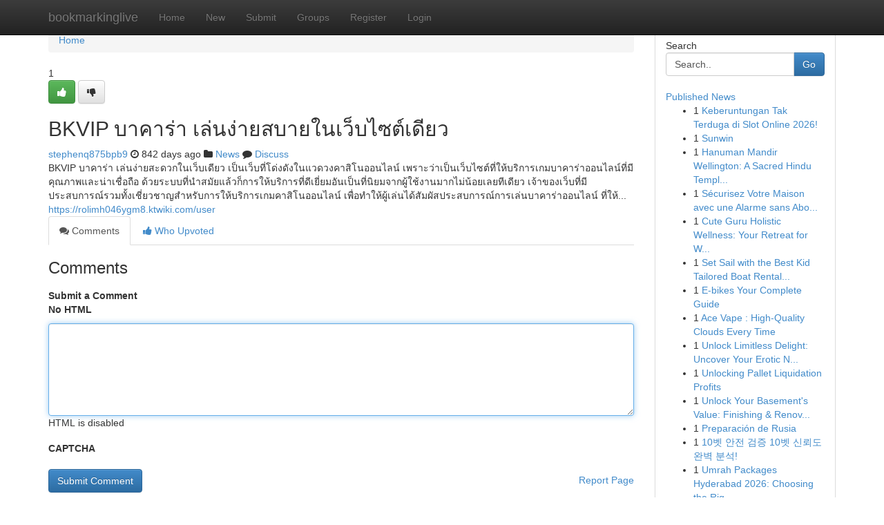

--- FILE ---
content_type: text/html; charset=UTF-8
request_url: https://bookmarkinglive.com/story16181370/bkvip-%E0%B8%9A%E0%B8%B2%E0%B8%84%E0%B8%B2%E0%B8%A3-%E0%B8%B2-%E0%B9%80%E0%B8%A5-%E0%B8%99%E0%B8%87-%E0%B8%B2%E0%B8%A2%E0%B8%AA%E0%B8%9A%E0%B8%B2%E0%B8%A2%E0%B9%83%E0%B8%99%E0%B9%80%E0%B8%A7-%E0%B8%9A%E0%B9%84%E0%B8%8B%E0%B8%95-%E0%B9%80%E0%B8%94-%E0%B8%A2%E0%B8%A7
body_size: 5507
content:
<!DOCTYPE html>
<html class="no-js" dir="ltr" xmlns="http://www.w3.org/1999/xhtml" xml:lang="en" lang="en"><head>

<meta http-equiv="Pragma" content="no-cache" />
<meta http-equiv="expires" content="0" />
<meta http-equiv="Content-Type" content="text/html; charset=UTF-8" />	
<title>BKVIP บาคาร่า เล่นง่ายสบายในเว็บไซต์เดียว</title>
<link rel="alternate" type="application/rss+xml" title="bookmarkinglive.com &raquo; Feeds 1" href="/rssfeeds.php?p=1" />
<link rel="alternate" type="application/rss+xml" title="bookmarkinglive.com &raquo; Feeds 2" href="/rssfeeds.php?p=2" />
<link rel="alternate" type="application/rss+xml" title="bookmarkinglive.com &raquo; Feeds 3" href="/rssfeeds.php?p=3" />
<link rel="alternate" type="application/rss+xml" title="bookmarkinglive.com &raquo; Feeds 4" href="/rssfeeds.php?p=4" />
<link rel="alternate" type="application/rss+xml" title="bookmarkinglive.com &raquo; Feeds 5" href="/rssfeeds.php?p=5" />
<link rel="alternate" type="application/rss+xml" title="bookmarkinglive.com &raquo; Feeds 6" href="/rssfeeds.php?p=6" />
<link rel="alternate" type="application/rss+xml" title="bookmarkinglive.com &raquo; Feeds 7" href="/rssfeeds.php?p=7" />
<link rel="alternate" type="application/rss+xml" title="bookmarkinglive.com &raquo; Feeds 8" href="/rssfeeds.php?p=8" />
<link rel="alternate" type="application/rss+xml" title="bookmarkinglive.com &raquo; Feeds 9" href="/rssfeeds.php?p=9" />
<link rel="alternate" type="application/rss+xml" title="bookmarkinglive.com &raquo; Feeds 10" href="/rssfeeds.php?p=10" />
<meta name="google-site-verification" content="m5VOPfs2gQQcZXCcEfUKlnQfx72o45pLcOl4sIFzzMQ" /><meta name="Language" content="en-us" />
<meta name="viewport" content="width=device-width, initial-scale=1.0">
<meta name="generator" content="Kliqqi" />

          <link rel="stylesheet" type="text/css" href="//netdna.bootstrapcdn.com/bootstrap/3.2.0/css/bootstrap.min.css">
             <link rel="stylesheet" type="text/css" href="https://cdnjs.cloudflare.com/ajax/libs/twitter-bootstrap/3.2.0/css/bootstrap-theme.css">
                <link rel="stylesheet" type="text/css" href="https://cdnjs.cloudflare.com/ajax/libs/font-awesome/4.1.0/css/font-awesome.min.css">
<link rel="stylesheet" type="text/css" href="/templates/bootstrap/css/style.css" media="screen" />

                         <script type="text/javascript" src="https://cdnjs.cloudflare.com/ajax/libs/modernizr/2.6.1/modernizr.min.js"></script>
<script type="text/javascript" src="https://cdnjs.cloudflare.com/ajax/libs/jquery/1.7.2/jquery.min.js"></script>
<style></style>
<link rel="alternate" type="application/rss+xml" title="RSS 2.0" href="/rss"/>
<link rel="icon" href="/favicon.ico" type="image/x-icon"/>
</head>

<body dir="ltr">

<header role="banner" class="navbar navbar-inverse navbar-fixed-top custom_header">
<div class="container">
<div class="navbar-header">
<button data-target=".bs-navbar-collapse" data-toggle="collapse" type="button" class="navbar-toggle">
    <span class="sr-only">Toggle navigation</span>
    <span class="fa fa-ellipsis-v" style="color:white"></span>
</button>
<a class="navbar-brand" href="/">bookmarkinglive</a>	
</div>
<span style="display: none;"><a href="/forum">forum</a></span>
<nav role="navigation" class="collapse navbar-collapse bs-navbar-collapse">
<ul class="nav navbar-nav">
<li ><a href="/">Home</a></li>
<li ><a href="/new">New</a></li>
<li ><a href="/submit">Submit</a></li>
                    
<li ><a href="/groups"><span>Groups</span></a></li>
<li ><a href="/register"><span>Register</span></a></li>
<li ><a data-toggle="modal" href="#loginModal">Login</a></li>
</ul>
	

</nav>
</div>
</header>
<!-- START CATEGORIES -->
<div class="subnav" id="categories">
<div class="container">
<ul class="nav nav-pills"><li class="category_item"><a  href="/">Home</a></li></ul>
</div>
</div>
<!-- END CATEGORIES -->
	
<div class="container">
	<section id="maincontent"><div class="row"><div class="col-md-9">

<ul class="breadcrumb">
	<li><a href="/">Home</a></li>
</ul>

<div itemscope itemtype="http://schema.org/Article" class="stories" id="xnews-16181370" >


<div class="story_data">
<div class="votebox votebox-published">

<div itemprop="aggregateRating" itemscope itemtype="http://schema.org/AggregateRating" class="vote">
	<div itemprop="ratingCount" class="votenumber">1</div>
<div id="xvote-3" class="votebutton">
<!-- Already Voted -->
<a class="btn btn-default btn-success linkVote_3" href="/login" title=""><i class="fa fa-white fa-thumbs-up"></i></a>
<!-- Bury It -->
<a class="btn btn-default linkVote_3" href="/login"  title="" ><i class="fa fa-thumbs-down"></i></a>


</div>
</div>
</div>
<div class="title" id="title-3">
<span itemprop="name">

<h2 id="list_title"><span>BKVIP บาคาร่า เล่นง่ายสบายในเว็บไซต์เดียว</span></h2></span>	
<span class="subtext">

<span itemprop="author" itemscope itemtype="http://schema.org/Person">
<span itemprop="name">
<a href="/user/stephenq875bpb9" rel="nofollow">stephenq875bpb9</a> 
</span></span>
<i class="fa fa-clock-o"></i>
<span itemprop="datePublished">  842 days ago</span>

<script>
$(document).ready(function(){
    $("#list_title span").click(function(){
		window.open($("#siteurl").attr('href'), '', '');
    });
});
</script>

<i class="fa fa-folder"></i> 
<a href="/groups">News</a>

<span id="ls_comments_url-3">
	<i class="fa fa-comment"></i> <span id="linksummaryDiscuss"><a href="#discuss" class="comments">Discuss</a>&nbsp;</span>
</span> 





</div>
</div>
<span itemprop="articleBody">
<div class="storycontent">
	
<div class="news-body-text" id="ls_contents-3" dir="ltr">
BKVIP บาคาร่า เล่นง่ายสะดวกในเว็บเดียว เป็นเว็บที่โด่งดังในแวดวงคาสิโนออนไลน์ เพราะว่าเป็นเว็บไซต์ที่ให้บริการเกมบาคาร่าออนไลน์ที่มีคุณภาพและน่าเชื่อถือ ด้วยระบบที่นำสมัยแล้วก็การให้บริการที่ดีเยี่ยมอันเป็นที่นิยมจากผู้ใช้งานมากไม่น้อยเลยทีเดียว เจ้าของเว็บที่มีประสบการณ์รวมทั้งเชี่ยวชาญสำหรับการให้บริการเกมคาสิโนออนไลน์ เพื่อทำให้ผู้เล่นได้สัมผัสประสบการณ์การเล่นบาคาร่าออนไลน์ ที่ให้... <a id="siteurl" target="_blank" href="https://rolimh046ygm8.ktwiki.com/user">https://rolimh046ygm8.ktwiki.com/user</a><div class="clearboth"></div> 
</div>
</div><!-- /.storycontent -->
</span>
</div>

<ul class="nav nav-tabs" id="storytabs">
	<li class="active"><a data-toggle="tab" href="#comments"><i class="fa fa-comments"></i> Comments</a></li>
	<li><a data-toggle="tab" href="#who_voted"><i class="fa fa-thumbs-up"></i> Who Upvoted</a></li>
</ul>


<div id="tabbed" class="tab-content">

<div class="tab-pane fade active in" id="comments" >
<h3>Comments</h3>
<a name="comments" href="#comments"></a>
<ol class="media-list comment-list">

<a name="discuss"></a>
<form action="" method="post" id="thisform" name="mycomment_form">
<div class="form-horizontal">
<fieldset>
<div class="control-group">
<label for="fileInput" class="control-label">Submit a Comment</label>
<div class="controls">

<p class="help-inline"><strong>No HTML  </strong></p>
<textarea autofocus name="comment_content" id="comment_content" class="form-control comment-form" rows="6" /></textarea>
<p class="help-inline">HTML is disabled</p>
</div>
</div>


<script>
var ACPuzzleOptions = {
   theme :  "white",
   lang :  "en"
};
</script>

<div class="control-group">
	<label for="input01" class="control-label">CAPTCHA</label>
	<div class="controls">
	<div id="solvemedia_display">
	<script type="text/javascript" src="https://api.solvemedia.com/papi/challenge.script?k=1G9ho6tcbpytfUxJ0SlrSNt0MjjOB0l2"></script>

	<noscript>
	<iframe src="http://api.solvemedia.com/papi/challenge.noscript?k=1G9ho6tcbpytfUxJ0SlrSNt0MjjOB0l2" height="300" width="500" frameborder="0"></iframe><br/>
	<textarea name="adcopy_challenge" rows="3" cols="40"></textarea>
	<input type="hidden" name="adcopy_response" value="manual_challenge"/>
	</noscript>	
</div>
<br />
</div>
</div>

<div class="form-actions">
	<input type="hidden" name="process" value="newcomment" />
	<input type="hidden" name="randkey" value="75578554" />
	<input type="hidden" name="link_id" value="3" />
	<input type="hidden" name="user_id" value="2" />
	<input type="hidden" name="parrent_comment_id" value="0" />
	<input type="submit" name="submit" value="Submit Comment" class="btn btn-primary" />
	<a href="https://remove.backlinks.live" target="_blank" style="float:right; line-height: 32px;">Report Page</a>
</div>
</fieldset>
</div>
</form>
</ol>
</div>
	
<div class="tab-pane fade" id="who_voted">
<h3>Who Upvoted this Story</h3>
<div class="whovotedwrapper whoupvoted">
<ul>
<li>
<a href="/user/stephenq875bpb9" rel="nofollow" title="stephenq875bpb9" class="avatar-tooltip"><img src="/avatars/Avatar_100.png" alt="" align="top" title="" /></a>
</li>
</ul>
</div>
</div>
</div>
<!-- END CENTER CONTENT -->


</div>

<!-- START RIGHT COLUMN -->
<div class="col-md-3">
<div class="panel panel-default">
<div id="rightcol" class="panel-body">
<!-- START FIRST SIDEBAR -->

<!-- START SEARCH BOX -->
<script type="text/javascript">var some_search='Search..';</script>
<div class="search">
<div class="headline">
<div class="sectiontitle">Search</div>
</div>

<form action="/search" method="get" name="thisform-search" class="form-inline search-form" role="form" id="thisform-search" >

<div class="input-group">

<input type="text" class="form-control" tabindex="20" name="search" id="searchsite" value="Search.." onfocus="if(this.value == some_search) {this.value = '';}" onblur="if (this.value == '') {this.value = some_search;}"/>

<span class="input-group-btn">
<button type="submit" tabindex="21" class="btn btn-primary custom_nav_search_button" />Go</button>
</span>
</div>
</form>

<div style="clear:both;"></div>
<br />
</div>
<!-- END SEARCH BOX -->

<!-- START ABOUT BOX -->

	


<div class="headline">
<div class="sectiontitle"><a href="/">Published News</a></div>
</div>
<div class="boxcontent">
<ul class="sidebar-stories">

<li>
<span class="sidebar-vote-number">1</span>	<span class="sidebar-article"><a href="https://bookmarkinglive.com/story21920091/keberuntungan-tak-terduga-di-slot-online-2026" class="sidebar-title">Keberuntungan Tak Terduga di Slot Online 2026!</a></span>
</li>
<li>
<span class="sidebar-vote-number">1</span>	<span class="sidebar-article"><a href="https://bookmarkinglive.com/story21920090/sunwin" class="sidebar-title">Sunwin</a></span>
</li>
<li>
<span class="sidebar-vote-number">1</span>	<span class="sidebar-article"><a href="https://bookmarkinglive.com/story21920089/hanuman-mandir-wellington-a-sacred-hindu-temple-and-spiritual-anchor-in-new-zealand" class="sidebar-title">Hanuman Mandir Wellington: A Sacred Hindu Templ...</a></span>
</li>
<li>
<span class="sidebar-vote-number">1</span>	<span class="sidebar-article"><a href="https://bookmarkinglive.com/story21920088/sécurisez-votre-maison-avec-une-alarme-sans-abonnement" class="sidebar-title">S&eacute;curisez Votre Maison avec une Alarme sans Abo...</a></span>
</li>
<li>
<span class="sidebar-vote-number">1</span>	<span class="sidebar-article"><a href="https://bookmarkinglive.com/story21920087/cute-guru-holistic-wellness-your-retreat-for-wellbeing" class="sidebar-title">Cute Guru Holistic Wellness: Your Retreat for W...</a></span>
</li>
<li>
<span class="sidebar-vote-number">1</span>	<span class="sidebar-article"><a href="https://bookmarkinglive.com/story21920086/set-sail-with-the-best-kid-tailored-boat-rental-in-miami-beach-fl" class="sidebar-title">Set Sail with the Best Kid Tailored Boat Rental...</a></span>
</li>
<li>
<span class="sidebar-vote-number">1</span>	<span class="sidebar-article"><a href="https://bookmarkinglive.com/story21920085/e-bikes-your-complete-guide" class="sidebar-title">E-bikes Your Complete Guide</a></span>
</li>
<li>
<span class="sidebar-vote-number">1</span>	<span class="sidebar-article"><a href="https://bookmarkinglive.com/story21920084/ace-vape-high-quality-clouds-every-time" class="sidebar-title">Ace Vape : High-Quality Clouds Every Time </a></span>
</li>
<li>
<span class="sidebar-vote-number">1</span>	<span class="sidebar-article"><a href="https://bookmarkinglive.com/story21920083/unlock-limitless-delight-uncover-your-erotic-nature" class="sidebar-title">Unlock Limitless Delight: Uncover Your Erotic N...</a></span>
</li>
<li>
<span class="sidebar-vote-number">1</span>	<span class="sidebar-article"><a href="https://bookmarkinglive.com/story21920082/unlocking-pallet-liquidation-profits" class="sidebar-title">Unlocking Pallet Liquidation Profits </a></span>
</li>
<li>
<span class="sidebar-vote-number">1</span>	<span class="sidebar-article"><a href="https://bookmarkinglive.com/story21920081/unlock-your-basement-s-value-finishing-renovation-concepts" class="sidebar-title">Unlock Your Basement&#039;s Value: Finishing &amp; Renov...</a></span>
</li>
<li>
<span class="sidebar-vote-number">1</span>	<span class="sidebar-article"><a href="https://bookmarkinglive.com/story21920080/preparación-de-rusia" class="sidebar-title">Preparaci&oacute;n de Rusia</a></span>
</li>
<li>
<span class="sidebar-vote-number">1</span>	<span class="sidebar-article"><a href="https://bookmarkinglive.com/story21920079/10벳-안전-검증-10벳-신뢰도-완벽-분석" class="sidebar-title">10벳 안전 검증 10벳 신뢰도 완벽 분석!</a></span>
</li>
<li>
<span class="sidebar-vote-number">1</span>	<span class="sidebar-article"><a href="https://bookmarkinglive.com/story21920078/umrah-packages-hyderabad-2026-choosing-the-right-umrah-tour-for-a-peaceful-and-well-planned-journey" class="sidebar-title">Umrah Packages Hyderabad 2026: Choosing the Rig...</a></span>
</li>
<li>
<span class="sidebar-vote-number">1</span>	<span class="sidebar-article"><a href="https://bookmarkinglive.com/story21920077/architectural-planning-services" class="sidebar-title">Architectural   Planning &amp;  Services </a></span>
</li>

</ul>
</div>

<!-- END SECOND SIDEBAR -->
</div>
</div>
</div>
<!-- END RIGHT COLUMN -->
</div></section>
<hr>

<!--googleoff: all-->
<footer class="footer">
<div id="footer">
<span class="subtext"> Copyright &copy; 2026 | <a href="/search">Advanced Search</a> 
| <a href="/">Live</a>
| <a href="/">Tag Cloud</a>
| <a href="/">Top Users</a>
| Made with <a href="#" rel="nofollow" target="_blank">Kliqqi CMS</a> 
| <a href="/rssfeeds.php?p=1">All RSS Feeds</a> 
</span>
</div>
</footer>
<!--googleon: all-->


</div>
	
<!-- START UP/DOWN VOTING JAVASCRIPT -->
	
<script>
var my_base_url='http://bookmarkinglive.com';
var my_kliqqi_base='';
var anonymous_vote = false;
var Voting_Method = '1';
var KLIQQI_Visual_Vote_Cast = "Voted";
var KLIQQI_Visual_Vote_Report = "Buried";
var KLIQQI_Visual_Vote_For_It = "Vote";
var KLIQQI_Visual_Comment_ThankYou_Rating = "Thank you for rating this comment.";


</script>
<!-- END UP/DOWN VOTING JAVASCRIPT -->


<script type="text/javascript" src="https://cdnjs.cloudflare.com/ajax/libs/jqueryui/1.8.23/jquery-ui.min.js"></script>
<link href="https://cdnjs.cloudflare.com/ajax/libs/jqueryui/1.8.23/themes/base/jquery-ui.css" media="all" rel="stylesheet" type="text/css" />




             <script type="text/javascript" src="https://cdnjs.cloudflare.com/ajax/libs/twitter-bootstrap/3.2.0/js/bootstrap.min.js"></script>

<!-- Login Modal -->
<div class="modal fade" id="loginModal" tabindex="-1" role="dialog">
<div class="modal-dialog">
<div class="modal-content">
<div class="modal-header">
<button type="button" class="close" data-dismiss="modal" aria-hidden="true">&times;</button>
<h4 class="modal-title">Login</h4>
</div>
<div class="modal-body">
<div class="control-group">
<form id="signin" action="/login?return=/story16181370/bkvip-%E0%B8%9A%E0%B8%B2%E0%B8%84%E0%B8%B2%E0%B8%A3-%E0%B8%B2-%E0%B9%80%E0%B8%A5-%E0%B8%99%E0%B8%87-%E0%B8%B2%E0%B8%A2%E0%B8%AA%E0%B8%9A%E0%B8%B2%E0%B8%A2%E0%B9%83%E0%B8%99%E0%B9%80%E0%B8%A7-%E0%B8%9A%E0%B9%84%E0%B8%8B%E0%B8%95-%E0%B9%80%E0%B8%94-%E0%B8%A2%E0%B8%A7" method="post">

<div style="login_modal_username">
	<label for="username">Username/Email</label><input id="username" name="username" class="form-control" value="" title="username" tabindex="1" type="text">
</div>
<div class="login_modal_password">
	<label for="password">Password</label><input id="password" name="password" class="form-control" value="" title="password" tabindex="2" type="password">
</div>
<div class="login_modal_remember">
<div class="login_modal_remember_checkbox">
	<input id="remember" style="float:left;margin-right:5px;" name="persistent" value="1" tabindex="3" type="checkbox">
</div>
<div class="login_modal_remember_label">
	<label for="remember" style="">Remember</label>
</div>
<div style="clear:both;"></div>
</div>
<div class="login_modal_login">
	<input type="hidden" name="processlogin" value="1"/>
	<input type="hidden" name="return" value=""/>
	<input class="btn btn-primary col-md-12" id="signin_submit" value="Sign In" tabindex="4" type="submit">
</div>
    
<hr class="soften" id="login_modal_spacer" />
	<div class="login_modal_forgot"><a class="btn btn-default col-md-12" id="forgot_password_link" href="/login">Forgotten Password?</a></div>
	<div class="clearboth"></div>
</form>
</div>
</div>
</div>
</div>
</div>

<script>$('.avatar-tooltip').tooltip()</script>
<script defer src="https://static.cloudflareinsights.com/beacon.min.js/vcd15cbe7772f49c399c6a5babf22c1241717689176015" integrity="sha512-ZpsOmlRQV6y907TI0dKBHq9Md29nnaEIPlkf84rnaERnq6zvWvPUqr2ft8M1aS28oN72PdrCzSjY4U6VaAw1EQ==" data-cf-beacon='{"version":"2024.11.0","token":"f8f1d366a0c641b9b51c58eaf4aad4f9","r":1,"server_timing":{"name":{"cfCacheStatus":true,"cfEdge":true,"cfExtPri":true,"cfL4":true,"cfOrigin":true,"cfSpeedBrain":true},"location_startswith":null}}' crossorigin="anonymous"></script>
</body>
</html>
